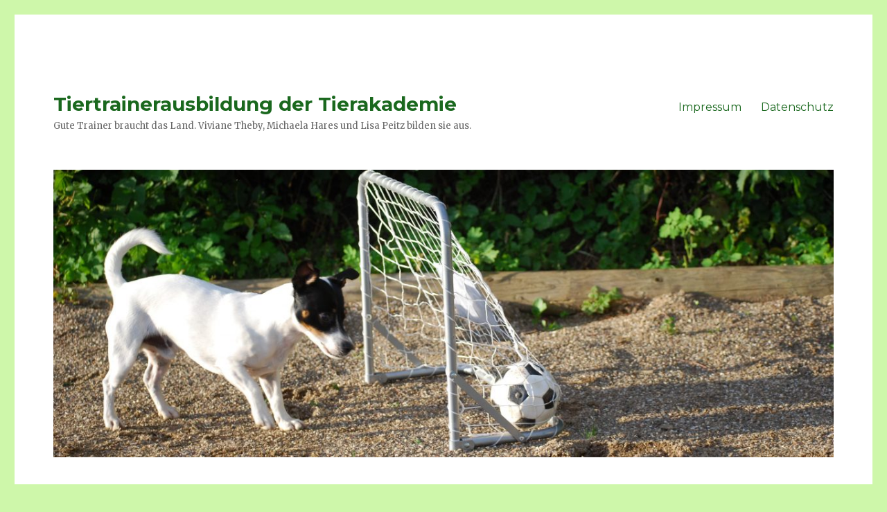

--- FILE ---
content_type: text/html; charset=UTF-8
request_url: https://www.tiertrainerausbildung.de/naechste-hundetrainerausbildung-startet-im-august/
body_size: 7162
content:
<!DOCTYPE html>
<html lang="de" class="no-js">
<head>
	<meta charset="UTF-8">
	<meta name="viewport" content="width=device-width, initial-scale=1">
	<link rel="profile" href="https://gmpg.org/xfn/11">
		<link rel="pingback" href="https://www.tiertrainerausbildung.de/xmlrpc.php">
		<script>(function(html){html.className = html.className.replace(/\bno-js\b/,'js')})(document.documentElement);</script>
<title>Nächste Hundetrainerausbildung startet im August &#8211; Tiertrainerausbildung der Tierakademie</title>
<link rel='dns-prefetch' href='//fonts.googleapis.com' />
<link rel='dns-prefetch' href='//s.w.org' />
<link href='https://fonts.gstatic.com' crossorigin rel='preconnect' />
<link rel="alternate" type="application/rss+xml" title="Tiertrainerausbildung der Tierakademie &raquo; Feed" href="https://www.tiertrainerausbildung.de/feed/" />
<link rel="alternate" type="application/rss+xml" title="Tiertrainerausbildung der Tierakademie &raquo; Kommentar-Feed" href="https://www.tiertrainerausbildung.de/comments/feed/" />
<link rel="alternate" type="application/rss+xml" title="Tiertrainerausbildung der Tierakademie &raquo; Nächste Hundetrainerausbildung startet im August Kommentar-Feed" href="https://www.tiertrainerausbildung.de/naechste-hundetrainerausbildung-startet-im-august/feed/" />
		<script>
			window._wpemojiSettings = {"baseUrl":"https:\/\/s.w.org\/images\/core\/emoji\/13.0.1\/72x72\/","ext":".png","svgUrl":"https:\/\/s.w.org\/images\/core\/emoji\/13.0.1\/svg\/","svgExt":".svg","source":{"concatemoji":"https:\/\/www.tiertrainerausbildung.de\/wp-includes\/js\/wp-emoji-release.min.js?ver=5.6.16"}};
			!function(e,a,t){var n,r,o,i=a.createElement("canvas"),p=i.getContext&&i.getContext("2d");function s(e,t){var a=String.fromCharCode;p.clearRect(0,0,i.width,i.height),p.fillText(a.apply(this,e),0,0);e=i.toDataURL();return p.clearRect(0,0,i.width,i.height),p.fillText(a.apply(this,t),0,0),e===i.toDataURL()}function c(e){var t=a.createElement("script");t.src=e,t.defer=t.type="text/javascript",a.getElementsByTagName("head")[0].appendChild(t)}for(o=Array("flag","emoji"),t.supports={everything:!0,everythingExceptFlag:!0},r=0;r<o.length;r++)t.supports[o[r]]=function(e){if(!p||!p.fillText)return!1;switch(p.textBaseline="top",p.font="600 32px Arial",e){case"flag":return s([127987,65039,8205,9895,65039],[127987,65039,8203,9895,65039])?!1:!s([55356,56826,55356,56819],[55356,56826,8203,55356,56819])&&!s([55356,57332,56128,56423,56128,56418,56128,56421,56128,56430,56128,56423,56128,56447],[55356,57332,8203,56128,56423,8203,56128,56418,8203,56128,56421,8203,56128,56430,8203,56128,56423,8203,56128,56447]);case"emoji":return!s([55357,56424,8205,55356,57212],[55357,56424,8203,55356,57212])}return!1}(o[r]),t.supports.everything=t.supports.everything&&t.supports[o[r]],"flag"!==o[r]&&(t.supports.everythingExceptFlag=t.supports.everythingExceptFlag&&t.supports[o[r]]);t.supports.everythingExceptFlag=t.supports.everythingExceptFlag&&!t.supports.flag,t.DOMReady=!1,t.readyCallback=function(){t.DOMReady=!0},t.supports.everything||(n=function(){t.readyCallback()},a.addEventListener?(a.addEventListener("DOMContentLoaded",n,!1),e.addEventListener("load",n,!1)):(e.attachEvent("onload",n),a.attachEvent("onreadystatechange",function(){"complete"===a.readyState&&t.readyCallback()})),(n=t.source||{}).concatemoji?c(n.concatemoji):n.wpemoji&&n.twemoji&&(c(n.twemoji),c(n.wpemoji)))}(window,document,window._wpemojiSettings);
		</script>
		<style>
img.wp-smiley,
img.emoji {
	display: inline !important;
	border: none !important;
	box-shadow: none !important;
	height: 1em !important;
	width: 1em !important;
	margin: 0 .07em !important;
	vertical-align: -0.1em !important;
	background: none !important;
	padding: 0 !important;
}
</style>
	<link rel='stylesheet' id='wp-block-library-css'  href='https://www.tiertrainerausbildung.de/wp-includes/css/dist/block-library/style.min.css?ver=5.6.16' media='all' />
<link rel='stylesheet' id='wp-block-library-theme-css'  href='https://www.tiertrainerausbildung.de/wp-includes/css/dist/block-library/theme.min.css?ver=5.6.16' media='all' />
<link rel='stylesheet' id='digimember_css_0-css'  href='https://www.tiertrainerausbildung.de/wp-content/plugins/digimember/webinc/css/../packages/dm-frontend-styles.2f589c52295091a387a6.css?ver=3.000.167' media='all' />
<link rel='stylesheet' id='twentysixteen-fonts-css'  href='https://fonts.googleapis.com/css?family=Merriweather%3A400%2C700%2C900%2C400italic%2C700italic%2C900italic%7CMontserrat%3A400%2C700%7CInconsolata%3A400&#038;subset=latin%2Clatin-ext&#038;display=fallback' media='all' />
<link rel='stylesheet' id='genericons-css'  href='https://www.tiertrainerausbildung.de/wp-content/themes/twentysixteen/genericons/genericons.css?ver=20201208' media='all' />
<link rel='stylesheet' id='twentysixteen-style-css'  href='https://www.tiertrainerausbildung.de/wp-content/themes/twentysixteen/style.css?ver=20201208' media='all' />
<style id='twentysixteen-style-inline-css'>

		/* Custom Main Text Color */
		body,
		blockquote cite,
		blockquote small,
		.main-navigation a,
		.menu-toggle,
		.dropdown-toggle,
		.social-navigation a,
		.post-navigation a,
		.pagination a:hover,
		.pagination a:focus,
		.widget-title a,
		.site-branding .site-title a,
		.entry-title a,
		.page-links > .page-links-title,
		.comment-author,
		.comment-reply-title small a:hover,
		.comment-reply-title small a:focus {
			color: #1a681e
		}

		blockquote,
		.menu-toggle.toggled-on,
		.menu-toggle.toggled-on:hover,
		.menu-toggle.toggled-on:focus,
		.post-navigation,
		.post-navigation div + div,
		.pagination,
		.widget,
		.page-header,
		.page-links a,
		.comments-title,
		.comment-reply-title {
			border-color: #1a681e;
		}

		button,
		button[disabled]:hover,
		button[disabled]:focus,
		input[type="button"],
		input[type="button"][disabled]:hover,
		input[type="button"][disabled]:focus,
		input[type="reset"],
		input[type="reset"][disabled]:hover,
		input[type="reset"][disabled]:focus,
		input[type="submit"],
		input[type="submit"][disabled]:hover,
		input[type="submit"][disabled]:focus,
		.menu-toggle.toggled-on,
		.menu-toggle.toggled-on:hover,
		.menu-toggle.toggled-on:focus,
		.pagination:before,
		.pagination:after,
		.pagination .prev,
		.pagination .next,
		.page-links a {
			background-color: #1a681e;
		}

		/* Border Color */
		fieldset,
		pre,
		abbr,
		acronym,
		table,
		th,
		td,
		input[type="date"],
		input[type="time"],
		input[type="datetime-local"],
		input[type="week"],
		input[type="month"],
		input[type="text"],
		input[type="email"],
		input[type="url"],
		input[type="password"],
		input[type="search"],
		input[type="tel"],
		input[type="number"],
		textarea,
		.main-navigation li,
		.main-navigation .primary-menu,
		.menu-toggle,
		.dropdown-toggle:after,
		.social-navigation a,
		.image-navigation,
		.comment-navigation,
		.tagcloud a,
		.entry-content,
		.entry-summary,
		.page-links a,
		.page-links > span,
		.comment-list article,
		.comment-list .pingback,
		.comment-list .trackback,
		.comment-reply-link,
		.no-comments,
		.widecolumn .mu_register .mu_alert {
			border-color: #1a681e; /* Fallback for IE7 and IE8 */
			border-color: rgba( 26, 104, 30, 0.2);
		}

		hr,
		code {
			background-color: #1a681e; /* Fallback for IE7 and IE8 */
			background-color: rgba( 26, 104, 30, 0.2);
		}

		@media screen and (min-width: 56.875em) {
			.main-navigation ul ul,
			.main-navigation ul ul li {
				border-color: rgba( 26, 104, 30, 0.2);
			}

			.main-navigation ul ul:before {
				border-top-color: rgba( 26, 104, 30, 0.2);
				border-bottom-color: rgba( 26, 104, 30, 0.2);
			}
		}
	
</style>
<link rel='stylesheet' id='twentysixteen-block-style-css'  href='https://www.tiertrainerausbildung.de/wp-content/themes/twentysixteen/css/blocks.css?ver=20190102' media='all' />
<!--[if lt IE 10]>
<link rel='stylesheet' id='twentysixteen-ie-css'  href='https://www.tiertrainerausbildung.de/wp-content/themes/twentysixteen/css/ie.css?ver=20170530' media='all' />
<![endif]-->
<!--[if lt IE 9]>
<link rel='stylesheet' id='twentysixteen-ie8-css'  href='https://www.tiertrainerausbildung.de/wp-content/themes/twentysixteen/css/ie8.css?ver=20170530' media='all' />
<![endif]-->
<!--[if lt IE 8]>
<link rel='stylesheet' id='twentysixteen-ie7-css'  href='https://www.tiertrainerausbildung.de/wp-content/themes/twentysixteen/css/ie7.css?ver=20170530' media='all' />
<![endif]-->
<script src='https://www.tiertrainerausbildung.de/wp-includes/js/jquery/jquery.min.js?ver=3.5.1' id='jquery-core-js'></script>
<script src='https://www.tiertrainerausbildung.de/wp-includes/js/jquery/jquery-migrate.min.js?ver=3.3.2' id='jquery-migrate-js'></script>
<!--[if lt IE 9]>
<script src='https://www.tiertrainerausbildung.de/wp-content/themes/twentysixteen/js/html5.js?ver=3.7.3' id='twentysixteen-html5-js'></script>
<![endif]-->
<link rel="https://api.w.org/" href="https://www.tiertrainerausbildung.de/wp-json/" /><link rel="alternate" type="application/json" href="https://www.tiertrainerausbildung.de/wp-json/wp/v2/posts/83" /><link rel="EditURI" type="application/rsd+xml" title="RSD" href="https://www.tiertrainerausbildung.de/xmlrpc.php?rsd" />
<link rel="wlwmanifest" type="application/wlwmanifest+xml" href="https://www.tiertrainerausbildung.de/wp-includes/wlwmanifest.xml" /> 
<meta name="generator" content="WordPress 5.6.16" />
<link rel="canonical" href="https://www.tiertrainerausbildung.de/naechste-hundetrainerausbildung-startet-im-august/" />
<link rel='shortlink' href='https://www.tiertrainerausbildung.de/?p=83' />
<link rel="alternate" type="application/json+oembed" href="https://www.tiertrainerausbildung.de/wp-json/oembed/1.0/embed?url=https%3A%2F%2Fwww.tiertrainerausbildung.de%2Fnaechste-hundetrainerausbildung-startet-im-august%2F" />
<link rel="alternate" type="text/xml+oembed" href="https://www.tiertrainerausbildung.de/wp-json/oembed/1.0/embed?url=https%3A%2F%2Fwww.tiertrainerausbildung.de%2Fnaechste-hundetrainerausbildung-startet-im-august%2F&#038;format=xml" />
<style>.recentcomments a{display:inline !important;padding:0 !important;margin:0 !important;}</style><style id="custom-background-css">
body.custom-background { background-color: #cef7aa; }
</style>
	<link rel="icon" href="https://www.tiertrainerausbildung.de/wp-content/uploads/2021/03/cropped-favicon-tier-32x32.jpg" sizes="32x32" />
<link rel="icon" href="https://www.tiertrainerausbildung.de/wp-content/uploads/2021/03/cropped-favicon-tier-192x192.jpg" sizes="192x192" />
<link rel="apple-touch-icon" href="https://www.tiertrainerausbildung.de/wp-content/uploads/2021/03/cropped-favicon-tier-180x180.jpg" />
<meta name="msapplication-TileImage" content="https://www.tiertrainerausbildung.de/wp-content/uploads/2021/03/cropped-favicon-tier-270x270.jpg" />

<script type='text/javascript'>
    if (typeof jQuery == 'undefined') {
        window.onload = function () {
            if (typeof jQuery == 'undefined') {
                console.log( 'DIGIMEMBER needs JQUERY, but could not detect it.' );
            }
            else {
                ncoreJQ = jQuery;
            }
        };
    }
    else {
        ncoreJQ = jQuery;
    }
</script>
</head>

<body class="post-template-default single single-post postid-83 single-format-standard custom-background wp-embed-responsive group-blog">
<div id="page" class="site">
	<div class="site-inner">
		<a class="skip-link screen-reader-text" href="#content">Zum Inhalt springen</a>

		<header id="masthead" class="site-header" role="banner">
			<div class="site-header-main">
				<div class="site-branding">
					
											<p class="site-title"><a href="https://www.tiertrainerausbildung.de/" rel="home">Tiertrainerausbildung der Tierakademie</a></p>
												<p class="site-description">Gute Trainer braucht das Land. Viviane Theby, Michaela Hares und Lisa Peitz bilden sie aus.</p>
									</div><!-- .site-branding -->

									<button id="menu-toggle" class="menu-toggle">Menü</button>

					<div id="site-header-menu" class="site-header-menu">
													<nav id="site-navigation" class="main-navigation" role="navigation" aria-label="Primäres Menü">
								<div class="menu-hauptmenue-container"><ul id="menu-hauptmenue" class="primary-menu"><li id="menu-item-62" class="menu-item menu-item-type-post_type menu-item-object-page menu-item-62"><a href="https://www.tiertrainerausbildung.de/impressum/">Impressum</a></li>
<li id="menu-item-89" class="menu-item menu-item-type-post_type menu-item-object-page menu-item-89"><a href="https://www.tiertrainerausbildung.de/datenschutz/">Datenschutz</a></li>
</ul></div>							</nav><!-- .main-navigation -->
						
											</div><!-- .site-header-menu -->
							</div><!-- .site-header-main -->

											<div class="header-image">
					<a href="https://www.tiertrainerausbildung.de/" rel="home">
						<img src="https://www.tiertrainerausbildung.de/wp-content/uploads/2016/09/cropped-DSC_0337.jpg" srcset="https://www.tiertrainerausbildung.de/wp-content/uploads/2016/09/cropped-DSC_0337-300x111.jpg 300w, https://www.tiertrainerausbildung.de/wp-content/uploads/2016/09/cropped-DSC_0337-768x284.jpg 768w, https://www.tiertrainerausbildung.de/wp-content/uploads/2016/09/cropped-DSC_0337-1024x378.jpg 1024w, https://www.tiertrainerausbildung.de/wp-content/uploads/2016/09/cropped-DSC_0337.jpg 1200w" sizes="(max-width: 709px) 85vw, (max-width: 909px) 81vw, (max-width: 1362px) 88vw, 1200px" width="1200" height="443" alt="Tiertrainerausbildung der Tierakademie">
					</a>
				</div><!-- .header-image -->
					</header><!-- .site-header -->

		<div id="content" class="site-content">

<div id="primary" class="content-area">
	<main id="main" class="site-main" role="main">
		
<article id="post-83" class="post-83 post type-post status-publish format-standard hentry category-allgemein">
	<header class="entry-header">
		<h1 class="entry-title">Nächste Hundetrainerausbildung startet im August</h1>	</header><!-- .entry-header -->

	
	
	<div class="entry-content">
		<p>Im August gibt es wieder die Möglichkeit in die Hundetrainerausbildung der Tierakademie Scheuerhof einzusteigen.</p>
<p>Der große Vorteil dieser Ausbildung ist, dass sie bequem von zuhause aus durchgeführt werden kann. Auch für die praktische Ausbildung gibt es da tolle Möglichkeiten. Sie kommt also nicht zu kurz, aber jeder kann sich sein Training so einteilen, wie es zeitlich am besten passt.</p>
<p>Der Austausch zwischen den &#8222;Azubis&#8220; ist sehr familiär und wohlwollend, so dass für alle eine sehr fördernde Lernatmosphäre geschaffen wird.</p>
<p>Die Tierakademie Scheuerhof bietet damit eine Ausbildung auf höchstem Niveau, was schon viele genutzt haben und begeistert sind.</p>
	</div><!-- .entry-content -->

	<footer class="entry-footer">
		<span class="byline"><span class="author vcard"><span class="screen-reader-text">Autor </span> <a class="url fn n" href="https://www.tiertrainerausbildung.de/author/viviane/">Viviane Theby</a></span></span><span class="posted-on"><span class="screen-reader-text">Veröffentlicht am </span><a href="https://www.tiertrainerausbildung.de/naechste-hundetrainerausbildung-startet-im-august/" rel="bookmark"><time class="entry-date published updated" datetime="2017-02-04T16:35:43+01:00">4. Februar 2017</time></a></span><span class="cat-links"><span class="screen-reader-text">Kategorien </span><a href="https://www.tiertrainerausbildung.de/category/allgemein/" rel="category tag">Allgemein</a></span>			</footer><!-- .entry-footer -->
</article><!-- #post-83 -->

<div id="comments" class="comments-area">

	
	
		<div id="respond" class="comment-respond">
		<h2 id="reply-title" class="comment-reply-title">Schreibe einen Kommentar <small><a rel="nofollow" id="cancel-comment-reply-link" href="/naechste-hundetrainerausbildung-startet-im-august/#respond" style="display:none;">Antworten abbrechen</a></small></h2><form action="https://www.tiertrainerausbildung.de/wp-comments-post.php" method="post" id="commentform" class="comment-form" novalidate><p class="comment-notes"><span id="email-notes">Deine E-Mail-Adresse wird nicht veröffentlicht.</span> Erforderliche Felder sind mit <span class="required">*</span> markiert</p><p class="comment-form-comment"><label for="comment">Kommentar</label> <textarea autocomplete="new-password"  id="d86f6b3e60"  name="d86f6b3e60"   cols="45" rows="8" maxlength="65525" required="required"></textarea><textarea id="comment" aria-hidden="true" name="comment" autocomplete="new-password" style="padding:0 !important;clip:rect(1px, 1px, 1px, 1px) !important;position:absolute !important;white-space:nowrap !important;height:1px !important;width:1px !important;overflow:hidden !important;" tabindex="-1"></textarea><script data-noptimize type="text/javascript">document.getElementById("comment").setAttribute( "id", "a9fe008c828513db2dd72bec6d88dd9f" );document.getElementById("d86f6b3e60").setAttribute( "id", "comment" );</script></p><p class="comment-form-author"><label for="author">Name <span class="required">*</span></label> <input id="author" name="author" type="text" value="" size="30" maxlength="245" required='required' /></p>
<p class="comment-form-email"><label for="email">E-Mail <span class="required">*</span></label> <input id="email" name="email" type="email" value="" size="30" maxlength="100" aria-describedby="email-notes" required='required' /></p>
<p class="comment-form-url"><label for="url">Website</label> <input id="url" name="url" type="url" value="" size="30" maxlength="200" /></p>
<p class="comment-form-cookies-consent"><input id="wp-comment-cookies-consent" name="wp-comment-cookies-consent" type="checkbox" value="yes" /> <label for="wp-comment-cookies-consent">Meinen Namen, meine E-Mail-Adresse und meine Website in diesem Browser für die nächste Kommentierung speichern.</label></p>
<p class="form-submit"><input name="submit" type="submit" id="submit" class="submit" value="Kommentar abschicken" /> <input type='hidden' name='comment_post_ID' value='83' id='comment_post_ID' />
<input type='hidden' name='comment_parent' id='comment_parent' value='0' />
</p></form>	</div><!-- #respond -->
	
</div><!-- .comments-area -->

	<nav class="navigation post-navigation" role="navigation" aria-label="Beiträge">
		<h2 class="screen-reader-text">Beitrags-Navigation</h2>
		<div class="nav-links"><div class="nav-previous"><a href="https://www.tiertrainerausbildung.de/trainingsoffensive-2017/" rel="prev"><span class="meta-nav" aria-hidden="true">Zurück</span> <span class="screen-reader-text">Vorheriger Beitrag:</span> <span class="post-title">Trainingsoffensive 2017</span></a></div></div>
	</nav>
	</main><!-- .site-main -->

	
</div><!-- .content-area -->


	<aside id="secondary" class="sidebar widget-area" role="complementary">
		<section id="text-2" class="widget widget_text">			<div class="textwidget"><iframe class="ktv2" src="https://klicktipp.s3.amazonaws.com/userimages/37691/forms/40159/wrezuqvz8z5197.html" style="position:relative;display:inline-block;border:none;background:transparent none no-repeat scroll 0 0;margin:0;" scrolling="no"></iframe></div>
		</section><section id="search-2" class="widget widget_search">
<form role="search" method="get" class="search-form" action="https://www.tiertrainerausbildung.de/">
	<label>
		<span class="screen-reader-text">Suche nach:</span>
		<input type="search" class="search-field" placeholder="Suche&#160;&hellip;" value="" name="s" />
	</label>
	<button type="submit" class="search-submit"><span class="screen-reader-text">Suchen</span></button>
</form>
</section>
		<section id="recent-posts-2" class="widget widget_recent_entries">
		<h2 class="widget-title">Neueste Beiträge</h2><nav role="navigation" aria-label="Neueste Beiträge">
		<ul>
											<li>
					<a href="https://www.tiertrainerausbildung.de/naechste-hundetrainerausbildung-startet-im-august/" aria-current="page">Nächste Hundetrainerausbildung startet im August</a>
									</li>
											<li>
					<a href="https://www.tiertrainerausbildung.de/trainingsoffensive-2017/">Trainingsoffensive 2017</a>
									</li>
											<li>
					<a href="https://www.tiertrainerausbildung.de/aufhoeren-wenn-es-am-schoensten-ist/">Aufhören, wenn es am schönsten ist?</a>
									</li>
											<li>
					<a href="https://www.tiertrainerausbildung.de/am-9-november-startet-die-neue-hundetrainer-ausbildung/">Am 9.November startet die neue Hundetrainer-Ausbildung</a>
									</li>
											<li>
					<a href="https://www.tiertrainerausbildung.de/im-oktober-gibt-es-wieder-ein-infowebinar-zu-unserer-hundetrainerausbildung/">Im Oktober gibt es wieder ein Infowebinar zu unserer Hundetrainerausbildung</a>
									</li>
					</ul>

		</nav></section><section id="recent-comments-2" class="widget widget_recent_comments"><h2 class="widget-title">Neueste Kommentare</h2><nav role="navigation" aria-label="Neueste Kommentare"><ul id="recentcomments"><li class="recentcomments"><span class="comment-author-link">Viviane Theby</span> bei <a href="https://www.tiertrainerausbildung.de/trainingsoffensive-2017/#comment-29">Trainingsoffensive 2017</a></li><li class="recentcomments"><span class="comment-author-link">Viviane Theby</span> bei <a href="https://www.tiertrainerausbildung.de/trainingsoffensive-2017/#comment-28">Trainingsoffensive 2017</a></li><li class="recentcomments"><span class="comment-author-link">Carmen Hansen</span> bei <a href="https://www.tiertrainerausbildung.de/trainingsoffensive-2017/#comment-27">Trainingsoffensive 2017</a></li><li class="recentcomments"><span class="comment-author-link">Waldecker</span> bei <a href="https://www.tiertrainerausbildung.de/trainingsoffensive-2017/#comment-23">Trainingsoffensive 2017</a></li><li class="recentcomments"><span class="comment-author-link">Viviane Theby</span> bei <a href="https://www.tiertrainerausbildung.de/trainingsoffensive-2017/#comment-22">Trainingsoffensive 2017</a></li></ul></nav></section><section id="archives-2" class="widget widget_archive"><h2 class="widget-title">Archive</h2><nav role="navigation" aria-label="Archive">
			<ul>
					<li><a href='https://www.tiertrainerausbildung.de/2017/02/'>Februar 2017</a></li>
	<li><a href='https://www.tiertrainerausbildung.de/2016/12/'>Dezember 2016</a></li>
	<li><a href='https://www.tiertrainerausbildung.de/2016/11/'>November 2016</a></li>
	<li><a href='https://www.tiertrainerausbildung.de/2016/10/'>Oktober 2016</a></li>
	<li><a href='https://www.tiertrainerausbildung.de/2016/09/'>September 2016</a></li>
			</ul>

			</nav></section><section id="categories-2" class="widget widget_categories"><h2 class="widget-title">Kategorien</h2><nav role="navigation" aria-label="Kategorien">
			<ul>
					<li class="cat-item cat-item-1"><a href="https://www.tiertrainerausbildung.de/category/allgemein/">Allgemein</a>
</li>
	<li class="cat-item cat-item-3"><a href="https://www.tiertrainerausbildung.de/category/trainingstipps/">Trainingstipps</a>
</li>
			</ul>

			</nav></section><section id="meta-2" class="widget widget_meta"><h2 class="widget-title">Meta</h2><nav role="navigation" aria-label="Meta">
		<ul>
						<li><a href="https://www.tiertrainerausbildung.de/wp-login.php">Anmelden</a></li>
			<li><a href="https://www.tiertrainerausbildung.de/feed/">Feed der Einträge</a></li>
			<li><a href="https://www.tiertrainerausbildung.de/comments/feed/">Kommentar-Feed</a></li>

			<li><a href="https://de.wordpress.org/">WordPress.org</a></li>
		</ul>

		</nav></section>	</aside><!-- .sidebar .widget-area -->

<div id='ncore_ajax_wait'><div id='ncore_ajax_wait_icon'><div id='ncore_ajax_wait_icon_inner'></div></div><div id='ncore_ajax_wait_curtain'></div></div>
<div id='ncore_ajax_dialog' class='ncore_hidden'></div>

<div style='display: none;'></div>
		</div><!-- .site-content -->

		<footer id="colophon" class="site-footer" role="contentinfo">
							<nav class="main-navigation" role="navigation" aria-label="Primäres Footer-Menü">
					<div class="menu-hauptmenue-container"><ul id="menu-hauptmenue-1" class="primary-menu"><li class="menu-item menu-item-type-post_type menu-item-object-page menu-item-62"><a href="https://www.tiertrainerausbildung.de/impressum/">Impressum</a></li>
<li class="menu-item menu-item-type-post_type menu-item-object-page menu-item-89"><a href="https://www.tiertrainerausbildung.de/datenschutz/">Datenschutz</a></li>
</ul></div>				</nav><!-- .main-navigation -->
			
			
			<div class="site-info">
								<span class="site-title"><a href="https://www.tiertrainerausbildung.de/" rel="home">Tiertrainerausbildung der Tierakademie</a></span>
								<a href="https://de.wordpress.org/" class="imprint">
					Stolz präsentiert von WordPress				</a>
			</div><!-- .site-info -->
		</footer><!-- .site-footer -->
	</div><!-- .site-inner -->
</div><!-- .site -->

<div style='display: none;'></div><div id='ncore_footer_placeholder'></div><div id='ncore_footer' class='ncore_affiliate_footer'>Mitgliederbereich mit <a href='http://digimember.de' target='_blank' title="Erfahren Sie, wie Sie innerhalb von wenigen Minuten mit DigiMember für Wordpress eine mächtige Mitglieder-Seite aufbauen, die Ihnen ein dauerhaftes Einkommen ermöglicht.">DigiMember</a></div><script src='https://www.tiertrainerausbildung.de/wp-content/plugins/digimember/webinc/js/user.js?ver=3.000.167' id='digimember_js_0-js'></script>
<script src='https://www.tiertrainerausbildung.de/wp-content/plugins/digimember/webinc/js/../packages/dm-frontend.5f6aceb73d25827ef432.js?ver=3.000.167' id='digimember_js_1-js'></script>
<script src='https://www.tiertrainerausbildung.de/wp-content/themes/twentysixteen/js/skip-link-focus-fix.js?ver=20170530' id='twentysixteen-skip-link-focus-fix-js'></script>
<script src='https://www.tiertrainerausbildung.de/wp-includes/js/comment-reply.min.js?ver=5.6.16' id='comment-reply-js'></script>
<script id='twentysixteen-script-js-extra'>
var screenReaderText = {"expand":"Untermen\u00fc anzeigen","collapse":"Untermen\u00fc verbergen"};
</script>
<script src='https://www.tiertrainerausbildung.de/wp-content/themes/twentysixteen/js/functions.js?ver=20181217' id='twentysixteen-script-js'></script>
<script src='https://www.tiertrainerausbildung.de/wp-includes/js/wp-embed.min.js?ver=5.6.16' id='wp-embed-js'></script>
</body>
</html>


--- FILE ---
content_type: text/javascript
request_url: https://klicktipp.s3.amazonaws.com/userimages/37691/chicklet/chicklet.js
body_size: 252
content:

        var chicklets = document.querySelectorAll('*[id^="ktfs-chicklet"], #ktfs-ch2, .ktchicklet');
        if ( chicklets.length > 0 ) {
          for ( var i in chicklets ) {
            chicklets[i].innerHTML = "4430";
          }
        }
      